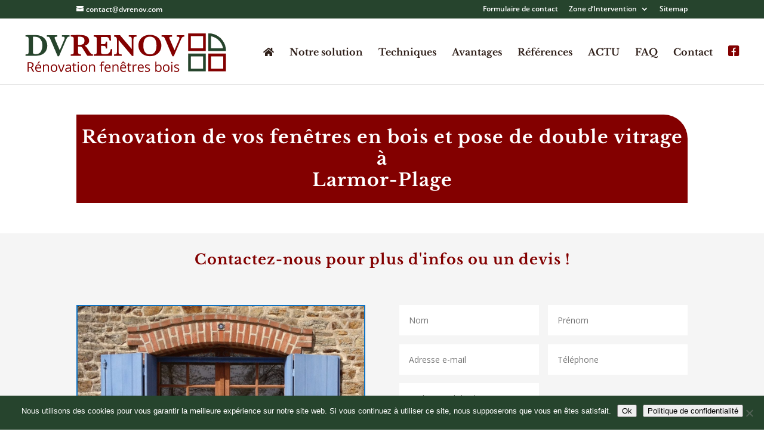

--- FILE ---
content_type: text/plain
request_url: https://www.google-analytics.com/j/collect?v=1&_v=j102&a=137532618&t=pageview&_s=1&dl=https%3A%2F%2Fwww.dvrenov.com%2Frenovation-fenetres-bois-double-vitrage-larmor-plage%2F&ul=en-us%40posix&dt=R%C3%A9novation%20fen%C3%AAtres%20en%20bois%20et%20pose%20de%20double%20vitrage%20%C3%A0%20Larmor-Plage&sr=1280x720&vp=1280x720&_u=IEBAAEABAAAAACAAI~&jid=1559796148&gjid=207512753&cid=1807076610.1769073726&tid=UA-79376634-1&_gid=110039730.1769073726&_r=1&_slc=1&z=2097227976
body_size: -449
content:
2,cG-SMGRPM8TDN